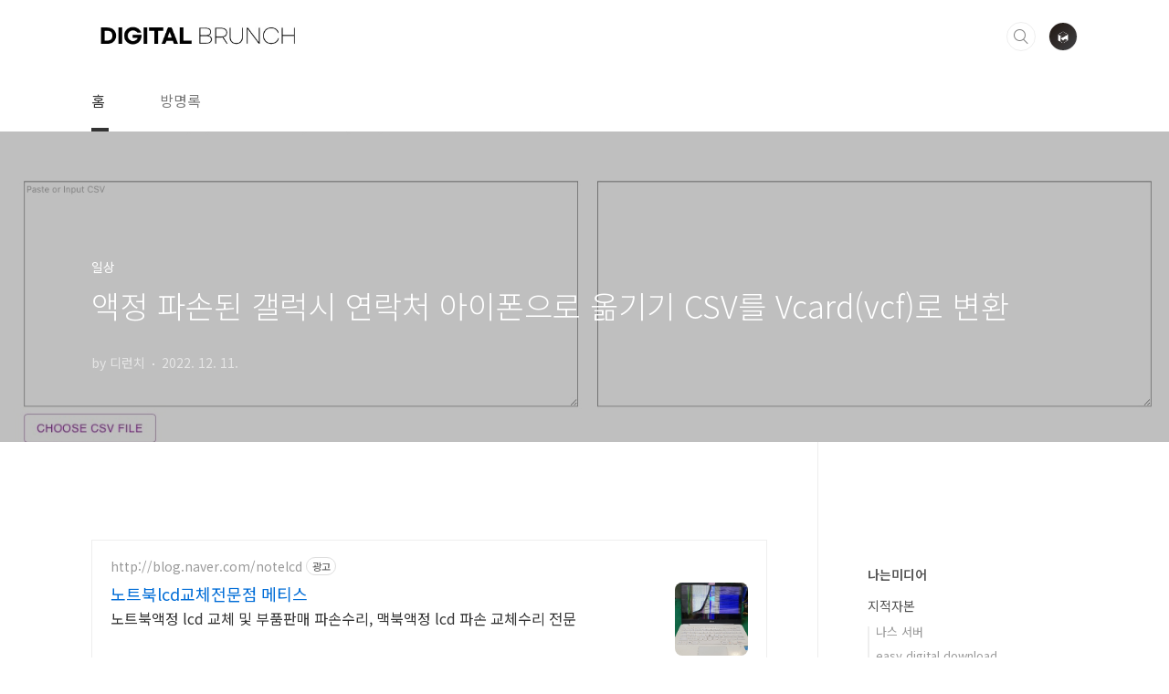

--- FILE ---
content_type: text/html;charset=UTF-8
request_url: https://namedia.tistory.com/286
body_size: 55798
content:
<!doctype html>
<html lang="ko">
                                                                <head>
                <script type="text/javascript">if (!window.T) { window.T = {} }
window.T.config = {"TOP_SSL_URL":"https://www.tistory.com","PREVIEW":false,"ROLE":"guest","PREV_PAGE":"","NEXT_PAGE":"","BLOG":{"id":1649239,"name":"namedia","title":"디지털 브런치","isDormancy":false,"nickName":"디런치","status":"open","profileStatus":"normal"},"NEED_COMMENT_LOGIN":true,"COMMENT_LOGIN_CONFIRM_MESSAGE":"이 블로그는 로그인한 사용자에게만 댓글 작성을 허용했습니다. 지금 로그인하시겠습니까?","LOGIN_URL":"https://www.tistory.com/auth/login/?redirectUrl=https://namedia.tistory.com/286","DEFAULT_URL":"https://namedia.tistory.com","USER":{"name":null,"homepage":null,"id":0,"profileImage":null},"SUBSCRIPTION":{"status":"none","isConnected":false,"isPending":false,"isWait":false,"isProcessing":false,"isNone":true},"IS_LOGIN":false,"HAS_BLOG":false,"IS_SUPPORT":false,"IS_SCRAPABLE":false,"TOP_URL":"http://www.tistory.com","JOIN_URL":"https://www.tistory.com/member/join","PHASE":"prod","ROLE_GROUP":"visitor"};
window.T.entryInfo = {"entryId":286,"isAuthor":false,"categoryId":920003,"categoryLabel":"일상"};
window.appInfo = {"domain":"tistory.com","topUrl":"https://www.tistory.com","loginUrl":"https://www.tistory.com/auth/login","logoutUrl":"https://www.tistory.com/auth/logout"};
window.initData = {};

window.TistoryBlog = {
    basePath: "",
    url: "https://namedia.tistory.com",
    tistoryUrl: "https://namedia.tistory.com",
    manageUrl: "https://namedia.tistory.com/manage",
    token: "xXVHwUQO2Tw4AiPqSwiIbIaUHQctyE8w8SdaSgtCxkep2Vs6zNBLvUiQzAF82gDW"
};
var servicePath = "";
var blogURL = "";</script>

                
                
                        <!-- BusinessLicenseInfo - START -->
        
            <link href="https://tistory1.daumcdn.net/tistory_admin/userblog/userblog-95a3f4c5b5122612c9f21619c35b49906bde95d7/static/plugin/BusinessLicenseInfo/style.css" rel="stylesheet" type="text/css"/>

            <script>function switchFold(entryId) {
    var businessLayer = document.getElementById("businessInfoLayer_" + entryId);

    if (businessLayer) {
        if (businessLayer.className.indexOf("unfold_license") > 0) {
            businessLayer.className = "business_license_layer";
        } else {
            businessLayer.className = "business_license_layer unfold_license";
        }
    }
}
</script>

        
        <!-- BusinessLicenseInfo - END -->
        <!-- DaumShow - START -->
        <style type="text/css">#daumSearchBox {
    height: 21px;
    background-image: url(//i1.daumcdn.net/imgsrc.search/search_all/show/tistory/plugin/bg_search2_2.gif);
    margin: 5px auto;
    padding: 0;
}

#daumSearchBox input {
    background: none;
    margin: 0;
    padding: 0;
    border: 0;
}

#daumSearchBox #daumLogo {
    width: 34px;
    height: 21px;
    float: left;
    margin-right: 5px;
    background-image: url(//i1.daumcdn.net/img-media/tistory/img/bg_search1_2_2010ci.gif);
}

#daumSearchBox #show_q {
    background-color: transparent;
    border: none;
    font: 12px Gulim, Sans-serif;
    color: #555;
    margin-top: 4px;
    margin-right: 15px;
    float: left;
}

#daumSearchBox #show_btn {
    background-image: url(//i1.daumcdn.net/imgsrc.search/search_all/show/tistory/plugin/bt_search_2.gif);
    width: 37px;
    height: 21px;
    float: left;
    margin: 0;
    cursor: pointer;
    text-indent: -1000em;
}
</style>

        <!-- DaumShow - END -->

<!-- MetaTag - START -->
<meta name="google-site-verification" content="gTi51Y-b3j-oIMrSsDyUHSsQTbche_TarseMm7AauO4"/>
<!-- MetaTag - END -->

<!-- System - START -->
<script src="//pagead2.googlesyndication.com/pagead/js/adsbygoogle.js" async="async" data-ad-host="ca-host-pub-9691043933427338" data-ad-client="ca-pub-1683803985213800"></script>
<!-- System - END -->

        <!-- GoogleSearchConsole - START -->
        
<!-- BEGIN GOOGLE_SITE_VERIFICATION -->
<meta name="google-site-verification" content="gTi51Y-b3j-oIMrSsDyUHSsQTbche_TarseMm7AauO4"/>
<!-- END GOOGLE_SITE_VERIFICATION -->

        <!-- GoogleSearchConsole - END -->

        <!-- TistoryProfileLayer - START -->
        <link href="https://tistory1.daumcdn.net/tistory_admin/userblog/userblog-95a3f4c5b5122612c9f21619c35b49906bde95d7/static/plugin/TistoryProfileLayer/style.css" rel="stylesheet" type="text/css"/>
<script type="text/javascript" src="https://tistory1.daumcdn.net/tistory_admin/userblog/userblog-95a3f4c5b5122612c9f21619c35b49906bde95d7/static/plugin/TistoryProfileLayer/script.js"></script>

        <!-- TistoryProfileLayer - END -->

                
                <meta http-equiv="X-UA-Compatible" content="IE=Edge">
<meta name="format-detection" content="telephone=no">
<script src="//t1.daumcdn.net/tistory_admin/lib/jquery/jquery-3.5.1.min.js" integrity="sha256-9/aliU8dGd2tb6OSsuzixeV4y/faTqgFtohetphbbj0=" crossorigin="anonymous"></script>
<script type="text/javascript" src="//t1.daumcdn.net/tiara/js/v1/tiara-1.2.0.min.js"></script><meta name="referrer" content="always"/>
<meta name="google-adsense-platform-account" content="ca-host-pub-9691043933427338"/>
<meta name="google-adsense-platform-domain" content="tistory.com"/>
<meta name="google-adsense-account" content="ca-pub-1683803985213800"/>
<meta name="description" content="필자 지인의 핸드폰 액정이 파손되는 일이 발생하였다. 사용 기종은 삼성 갤럭시였으며, 지인이 새롭게 구매한 핸드폰은 아이폰이었다. 사실 갤럭시 연락처를 아이폰으로 옮기는 방법은 매우 간단하다. 삼성계정이나 기타 연락처 어플에 백업이 되어 있다면, 아이폰에 그대로 복원을 하면되기 때문이다. 그러나 문제는 지인의 핸드폰은 액정이 파손된 상태였고, 하단 부분만 간단히 터치가 되는 상태였다. 물론 여기서 액정이 완전히 나가서 잠금을 해제할 수 없거나 삼성의 백업 프로그램인 스마트 스위치(Smart Swich)로 연결되지 않는 핸드폰은 사실 상 이 글로 해결하기 어렵다. 적어도 기존의 핸드폰의 연락처를 스마트 스위치 등을 통해서 CSV 파일로 다운받을 수 있을 정도는 되어야 한다. 알다시피, CSV는 엑셀파일로 .."/>
<meta property="og:type" content="article"/>
<meta property="og:url" content="https://namedia.tistory.com/286"/>
<meta property="og.article.author" content="디런치"/>
<meta property="og:site_name" content="디지털 브런치"/>
<meta property="og:title" content="액정 파손된 갤럭시 연락처 아이폰으로 옮기기 CSV를 Vcard(vcf)로 변환"/>
<meta name="by" content="디런치"/>
<meta property="og:description" content="필자 지인의 핸드폰 액정이 파손되는 일이 발생하였다. 사용 기종은 삼성 갤럭시였으며, 지인이 새롭게 구매한 핸드폰은 아이폰이었다. 사실 갤럭시 연락처를 아이폰으로 옮기는 방법은 매우 간단하다. 삼성계정이나 기타 연락처 어플에 백업이 되어 있다면, 아이폰에 그대로 복원을 하면되기 때문이다. 그러나 문제는 지인의 핸드폰은 액정이 파손된 상태였고, 하단 부분만 간단히 터치가 되는 상태였다. 물론 여기서 액정이 완전히 나가서 잠금을 해제할 수 없거나 삼성의 백업 프로그램인 스마트 스위치(Smart Swich)로 연결되지 않는 핸드폰은 사실 상 이 글로 해결하기 어렵다. 적어도 기존의 핸드폰의 연락처를 스마트 스위치 등을 통해서 CSV 파일로 다운받을 수 있을 정도는 되어야 한다. 알다시피, CSV는 엑셀파일로 .."/>
<meta property="og:image" content="https://img1.daumcdn.net/thumb/R800x0/?scode=mtistory2&fname=https%3A%2F%2Fblog.kakaocdn.net%2Fdna%2FIdvQ5%2FbtrThGBoERx%2FAAAAAAAAAAAAAAAAAAAAAId9MK5X31n1IzWaQR_QwdV5-eUkmvi2yfKC00-dRQS3%2Fimg.jpg%3Fcredential%3DyqXZFxpELC7KVnFOS48ylbz2pIh7yKj8%26expires%3D1767193199%26allow_ip%3D%26allow_referer%3D%26signature%3DXvTSG30uN2Ro4wmTt2lDYWh8rac%253D"/>
<meta property="article:section" content="'일상다반사'"/>
<meta name="twitter:card" content="summary_large_image"/>
<meta name="twitter:site" content="@TISTORY"/>
<meta name="twitter:title" content="액정 파손된 갤럭시 연락처 아이폰으로 옮기기 CSV를 Vcard(vcf)로 변환"/>
<meta name="twitter:description" content="필자 지인의 핸드폰 액정이 파손되는 일이 발생하였다. 사용 기종은 삼성 갤럭시였으며, 지인이 새롭게 구매한 핸드폰은 아이폰이었다. 사실 갤럭시 연락처를 아이폰으로 옮기는 방법은 매우 간단하다. 삼성계정이나 기타 연락처 어플에 백업이 되어 있다면, 아이폰에 그대로 복원을 하면되기 때문이다. 그러나 문제는 지인의 핸드폰은 액정이 파손된 상태였고, 하단 부분만 간단히 터치가 되는 상태였다. 물론 여기서 액정이 완전히 나가서 잠금을 해제할 수 없거나 삼성의 백업 프로그램인 스마트 스위치(Smart Swich)로 연결되지 않는 핸드폰은 사실 상 이 글로 해결하기 어렵다. 적어도 기존의 핸드폰의 연락처를 스마트 스위치 등을 통해서 CSV 파일로 다운받을 수 있을 정도는 되어야 한다. 알다시피, CSV는 엑셀파일로 .."/>
<meta property="twitter:image" content="https://img1.daumcdn.net/thumb/R800x0/?scode=mtistory2&fname=https%3A%2F%2Fblog.kakaocdn.net%2Fdna%2FIdvQ5%2FbtrThGBoERx%2FAAAAAAAAAAAAAAAAAAAAAId9MK5X31n1IzWaQR_QwdV5-eUkmvi2yfKC00-dRQS3%2Fimg.jpg%3Fcredential%3DyqXZFxpELC7KVnFOS48ylbz2pIh7yKj8%26expires%3D1767193199%26allow_ip%3D%26allow_referer%3D%26signature%3DXvTSG30uN2Ro4wmTt2lDYWh8rac%253D"/>
<meta content="https://namedia.tistory.com/286" property="dg:plink" content="https://namedia.tistory.com/286"/>
<meta name="plink"/>
<meta name="title" content="액정 파손된 갤럭시 연락처 아이폰으로 옮기기 CSV를 Vcard(vcf)로 변환"/>
<meta name="article:media_name" content="디지털 브런치"/>
<meta property="article:mobile_url" content="https://namedia.tistory.com/m/286"/>
<meta property="article:pc_url" content="https://namedia.tistory.com/286"/>
<meta property="article:mobile_view_url" content="https://namedia.tistory.com/m/286"/>
<meta property="article:pc_view_url" content="https://namedia.tistory.com/286"/>
<meta property="article:talk_channel_view_url" content="https://namedia.tistory.com/m/286"/>
<meta property="article:pc_service_home" content="https://www.tistory.com"/>
<meta property="article:mobile_service_home" content="https://www.tistory.com/m"/>
<meta property="article:txid" content="1649239_286"/>
<meta property="article:published_time" content="2022-12-11T07:01:40+09:00"/>
<meta property="og:regDate" content="20221211070140"/>
<meta property="article:modified_time" content="2022-12-11T07:01:40+09:00"/>
<script type="module" src="https://tistory1.daumcdn.net/tistory_admin/userblog/userblog-95a3f4c5b5122612c9f21619c35b49906bde95d7/static/pc/dist/index.js" defer=""></script>
<script type="text/javascript" src="https://tistory1.daumcdn.net/tistory_admin/userblog/userblog-95a3f4c5b5122612c9f21619c35b49906bde95d7/static/pc/dist/index-legacy.js" defer="" nomodule="true"></script>
<script type="text/javascript" src="https://tistory1.daumcdn.net/tistory_admin/userblog/userblog-95a3f4c5b5122612c9f21619c35b49906bde95d7/static/pc/dist/polyfills-legacy.js" defer="" nomodule="true"></script>
<link rel="icon" sizes="any" href="https://t1.daumcdn.net/tistory_admin/favicon/tistory_favicon_32x32.ico"/>
<link rel="icon" type="image/svg+xml" href="https://t1.daumcdn.net/tistory_admin/top_v2/bi-tistory-favicon.svg"/>
<link rel="apple-touch-icon" href="https://t1.daumcdn.net/tistory_admin/top_v2/tistory-apple-touch-favicon.png"/>
<link rel="stylesheet" type="text/css" href="https://t1.daumcdn.net/tistory_admin/www/style/font.css"/>
<link rel="stylesheet" type="text/css" href="https://tistory1.daumcdn.net/tistory_admin/userblog/userblog-95a3f4c5b5122612c9f21619c35b49906bde95d7/static/style/content.css"/>
<link rel="stylesheet" type="text/css" href="https://tistory1.daumcdn.net/tistory_admin/userblog/userblog-95a3f4c5b5122612c9f21619c35b49906bde95d7/static/pc/dist/index.css"/>
<link rel="stylesheet" type="text/css" href="https://tistory1.daumcdn.net/tistory_admin/userblog/userblog-95a3f4c5b5122612c9f21619c35b49906bde95d7/static/style/uselessPMargin.css"/>
<script type="text/javascript">(function() {
    var tjQuery = jQuery.noConflict(true);
    window.tjQuery = tjQuery;
    window.orgjQuery = window.jQuery; window.jQuery = tjQuery;
    window.jQuery = window.orgjQuery; delete window.orgjQuery;
})()</script>
<script type="text/javascript" src="https://tistory1.daumcdn.net/tistory_admin/userblog/userblog-95a3f4c5b5122612c9f21619c35b49906bde95d7/static/script/base.js"></script>
<script type="text/javascript" src="//developers.kakao.com/sdk/js/kakao.min.js"></script>

                
<meta charset="UTF-8">
<meta name="viewport" content="user-scalable=no, initial-scale=1.0, maximum-scale=1.0, minimum-scale=1.0, width=device-width">
<title>액정 파손된 갤럭시 연락처 아이폰으로 옮기기 CSV를 Vcard(vcf)로 변환</title>
<link rel="stylesheet" href="https://tistory1.daumcdn.net/tistory/1649239/skin/style.css?_version_=1677211811">
<script src="//t1.daumcdn.net/tistory_admin/lib/jquery/jquery-1.12.4.min.js"></script>
<style type="text/css">

.entry-content a, .post-header h1 em, .comments h2 .count {color:#04beb8}
.comment-form .submit button:hover, .comment-form .submit button:focus {background-color:#04beb8}



</style>

                
                
                <link rel="stylesheet" type="text/css" href="https://tistory1.daumcdn.net/tistory_admin/userblog/userblog-95a3f4c5b5122612c9f21619c35b49906bde95d7/static/style/revenue.css"/>
<link rel="canonical" href="https://namedia.tistory.com/286"/>

<!-- BEGIN STRUCTURED_DATA -->
<script type="application/ld+json">
    {"@context":"http://schema.org","@type":"BlogPosting","mainEntityOfPage":{"@id":"https://namedia.tistory.com/286","name":null},"url":"https://namedia.tistory.com/286","headline":"액정 파손된 갤럭시 연락처 아이폰으로 옮기기 CSV를 Vcard(vcf)로 변환","description":"필자 지인의 핸드폰 액정이 파손되는 일이 발생하였다. 사용 기종은 삼성 갤럭시였으며, 지인이 새롭게 구매한 핸드폰은 아이폰이었다. 사실 갤럭시 연락처를 아이폰으로 옮기는 방법은 매우 간단하다. 삼성계정이나 기타 연락처 어플에 백업이 되어 있다면, 아이폰에 그대로 복원을 하면되기 때문이다. 그러나 문제는 지인의 핸드폰은 액정이 파손된 상태였고, 하단 부분만 간단히 터치가 되는 상태였다. 물론 여기서 액정이 완전히 나가서 잠금을 해제할 수 없거나 삼성의 백업 프로그램인 스마트 스위치(Smart Swich)로 연결되지 않는 핸드폰은 사실 상 이 글로 해결하기 어렵다. 적어도 기존의 핸드폰의 연락처를 스마트 스위치 등을 통해서 CSV 파일로 다운받을 수 있을 정도는 되어야 한다. 알다시피, CSV는 엑셀파일로 ..","author":{"@type":"Person","name":"디런치","logo":null},"image":{"@type":"ImageObject","url":"https://img1.daumcdn.net/thumb/R800x0/?scode=mtistory2&fname=https%3A%2F%2Fblog.kakaocdn.net%2Fdna%2FIdvQ5%2FbtrThGBoERx%2FAAAAAAAAAAAAAAAAAAAAAId9MK5X31n1IzWaQR_QwdV5-eUkmvi2yfKC00-dRQS3%2Fimg.jpg%3Fcredential%3DyqXZFxpELC7KVnFOS48ylbz2pIh7yKj8%26expires%3D1767193199%26allow_ip%3D%26allow_referer%3D%26signature%3DXvTSG30uN2Ro4wmTt2lDYWh8rac%253D","width":"800px","height":"800px"},"datePublished":"2022-12-11T07:01:40+09:00","dateModified":"2022-12-11T07:01:40+09:00","publisher":{"@type":"Organization","name":"TISTORY","logo":{"@type":"ImageObject","url":"https://t1.daumcdn.net/tistory_admin/static/images/openGraph/opengraph.png","width":"800px","height":"800px"}}}
</script>
<!-- END STRUCTURED_DATA -->
<link rel="stylesheet" type="text/css" href="https://tistory1.daumcdn.net/tistory_admin/userblog/userblog-95a3f4c5b5122612c9f21619c35b49906bde95d7/static/style/dialog.css"/>
<link rel="stylesheet" type="text/css" href="//t1.daumcdn.net/tistory_admin/www/style/top/font.css"/>
<link rel="stylesheet" type="text/css" href="https://tistory1.daumcdn.net/tistory_admin/userblog/userblog-95a3f4c5b5122612c9f21619c35b49906bde95d7/static/style/postBtn.css"/>
<link rel="stylesheet" type="text/css" href="https://tistory1.daumcdn.net/tistory_admin/userblog/userblog-95a3f4c5b5122612c9f21619c35b49906bde95d7/static/style/tistory.css"/>
<script type="text/javascript" src="https://tistory1.daumcdn.net/tistory_admin/userblog/userblog-95a3f4c5b5122612c9f21619c35b49906bde95d7/static/script/common.js"></script>

                
                </head>
                                                <body id="tt-body-page" class="layout-aside-right paging-number">
                
                
                

<div id="acc-nav">
	<a href="#content">본문 바로가기</a>
</div>
<div id="wrap">
	<header id="header">
		<div class="inner">
			<h1>
				<a href="https://namedia.tistory.com/">
					
					
						<img src="https://www.urbanbrush.net/db.jpg">
					
				</a>
			</h1>
			<div class="util">
				<div class="search">
					
						<input type="text" name="search" value="" placeholder="검색내용을 입력하세요." onkeypress="if (event.keyCode == 13) { try {
    window.location.href = '/search' + '/' + looseURIEncode(document.getElementsByName('search')[0].value);
    document.getElementsByName('search')[0].value = '';
    return false;
} catch (e) {} }">
						<button type="submit" onclick="try {
    window.location.href = '/search' + '/' + looseURIEncode(document.getElementsByName('search')[0].value);
    document.getElementsByName('search')[0].value = '';
    return false;
} catch (e) {}">검색</button>
					
				</div>
				<div class="profile">
					<button type="button"><img alt="블로그 이미지" src="https://tistory1.daumcdn.net/tistory/1649239/attach/43ba03e5bed443dea908665d453ed9d8"/></button>
					<nav>
						<ul>
							<li><a href="https://namedia.tistory.com/manage">관리</a></li>
							<li><a href="https://namedia.tistory.com/manage/entry/post ">글쓰기</a></li>
							<li class="login"><a href="#">로그인</a></li>
							<li class="logout"><a href="#">로그아웃</a></li>
						</ul>
					</nav>
				</div>
				<button type="button" class="menu"><span>메뉴</span></button>
			</div>
			<nav id="gnb">
				<ul>
  <li class="t_menu_home first"><a href="/" target="">홈</a></li>
  <li class="t_menu_guestbook last"><a href="/guestbook" target="">방명록</a></li>
</ul>
				

			</nav>
		</div>
	</header>
	<section id="container">
		
			<div class="main-slider">
				<ul>
					<li style="background-image: url(https://tistory2.daumcdn.net/tistory/1649239/skinSetting/5998a8e18f50437e816272ec5ec31d9a);">
						
						
							<span class="inner">
								<span class="box">
									
								</span>
							</span>
						
					</li>
					
					
				</ul>
			</div>
		


		<div class="content-wrap">
			<article id="content">
<script async src="https://pagead2.googlesyndication.com/pagead/js/adsbygoogle.js"></script>
<!-- 나는미디어 -->
<ins class="adsbygoogle"
     style="display:block"
     data-ad-client="ca-pub-1683803985213800"
     data-ad-slot="4064209503"
     data-ad-format="auto"
     data-full-width-responsive="true"></ins>
<script>
     (adsbygoogle = window.adsbygoogle || []).push({});
</script><br>
				

				

				

				

				

				<div class="inner">
					                
                    
						
						
						
						
							<div class="post-cover" style="background-image:url(https://blog.kakaocdn.net/dna/IdvQ5/btrThGBoERx/AAAAAAAAAAAAAAAAAAAAAId9MK5X31n1IzWaQR_QwdV5-eUkmvi2yfKC00-dRQS3/img.jpg?credential=yqXZFxpELC7KVnFOS48ylbz2pIh7yKj8&expires=1767193199&allow_ip=&allow_referer=&signature=XvTSG30uN2Ro4wmTt2lDYWh8rac%3D)">
								<div class="inner">
									<span class="category">일상</span>
									<h1>액정 파손된 갤럭시 연락처 아이폰으로 옮기기 CSV를 Vcard(vcf)로 변환</h1>
									<span class="meta">
										<span class="author">by 디런치</span>
										<span class="date">2022. 12. 11.</span>
										
									</span>
								</div>
							</div>
			
							<div class="entry-content">
								<script onerror="changeAdsenseToNaverAd()" async src="https://pagead2.googlesyndication.com/pagead/js/adsbygoogle.js?client=ca-pub-9527582522912841" crossorigin="anonymous"></script>
<!-- inventory -->
<ins class="adsbygoogle" style="margin:50px 0; display:block;" data-ad-client="ca-pub-9527582522912841" data-ad-slot="3825649038" data-ad-format="auto" data-full-width-responsive="true" data-ad-type="inventory" data-ad-adfit-unit="DAN-nRFiQiN4avFYIKbk"></ins>

<script id="adsense_script">
     (adsbygoogle = window.adsbygoogle || []).push({});
</script>
<script>
    if(window.observeAdsenseUnfilledState !== undefined){ observeAdsenseUnfilledState(); }
</script>
<div data-tistory-react-app="NaverAd"></div>

            <!-- System - START -->

<!-- System - END -->

            <div class="tt_article_useless_p_margin contents_style"><p data-ke-size="size16">필자 지인의 핸드폰 액정이 파손되는 일이 발생하였다. 사용 기종은 삼성 갤럭시였으며, 지인이 새롭게 구매한 핸드폰은 아이폰이었다. 사실 갤럭시 연락처를 아이폰으로 옮기는 방법은 매우 간단하다. 삼성계정이나 기타 연락처 어플에 백업이 되어 있다면, 아이폰에 그대로 복원을 하면되기 때문이다.</p>
<p data-ke-size="size16">&nbsp;</p>
<p data-ke-size="size16">그러나 문제는 지인의 핸드폰은 액정이 파손된 상태였고, 하단 부분만 간단히 터치가 되는 상태였다. 물론 여기서 액정이 완전히 나가서 잠금을 해제할 수 없거나 삼성의 백업 프로그램인 스마트 스위치(Smart Swich)로 연결되지 않는 핸드폰은 사실 상 이 글로 해결하기 어렵다. 적어도 기존의 핸드폰의 연락처를 스마트 스위치 등을 통해서 CSV 파일로 다운받을 수 있을 정도는 되어야 한다.</p>
<p data-ke-size="size16">&nbsp;</p>
<p data-ke-size="size16">알다시피, CSV는 엑셀파일로 비교적 매우 간단한 구조로 되어 있다. 그러나 문제는 아이폰에는 이 CSV 파일을 적용시킬 수 없고 Vcard로 알려진 vcf파일로만 가능하다. 결론적으로 CSV를 Vcard 구조로 변경하면 간단하다. 그럼에도 불구하고 아이폰의 구조상 CSV를 그대로 Vcard로 변환한다고 해서 무조건 적용되는 것은 아니기 때문에 약간의 노력과 작업이 필요하다. 필자가 해결한 방법을 공유한다.</p>
<p data-ke-size="size16">&nbsp;</p>
<h3 data-ke-size="size23"><b>1. 기본 변환</b></h3>
<p data-ke-size="size16">&nbsp;</p>
<p data-ke-size="size16">먼저 온라인에서 CSV를 VCF로 간단히 변환할 수 있는 사이트가 있다. 주소는 <a href="https://www.textcompare.org/csv/csv-to-vcard/" target="_blank" rel="noopener">https://www.textcompare.org/csv/csv-to-vcard/</a>&nbsp;이다. 이 사이트에 들어가면 아래와 같은 화면이 나온다.</p>
<p data-ke-size="size16">&nbsp;</p>
<p><figure class="imageblock alignCenter" data-ke-mobileStyle="widthOrigin" data-filename="urbanbrush 2449.jpg" data-origin-width="1462" data-origin-height="668"><span data-url="https://blog.kakaocdn.net/dna/IdvQ5/btrThGBoERx/AAAAAAAAAAAAAAAAAAAAAId9MK5X31n1IzWaQR_QwdV5-eUkmvi2yfKC00-dRQS3/img.jpg?credential=yqXZFxpELC7KVnFOS48ylbz2pIh7yKj8&expires=1767193199&allow_ip=&allow_referer=&signature=XvTSG30uN2Ro4wmTt2lDYWh8rac%3D" data-phocus="https://blog.kakaocdn.net/dna/IdvQ5/btrThGBoERx/AAAAAAAAAAAAAAAAAAAAAId9MK5X31n1IzWaQR_QwdV5-eUkmvi2yfKC00-dRQS3/img.jpg?credential=yqXZFxpELC7KVnFOS48ylbz2pIh7yKj8&expires=1767193199&allow_ip=&allow_referer=&signature=XvTSG30uN2Ro4wmTt2lDYWh8rac%3D"><img src="https://blog.kakaocdn.net/dna/IdvQ5/btrThGBoERx/AAAAAAAAAAAAAAAAAAAAAId9MK5X31n1IzWaQR_QwdV5-eUkmvi2yfKC00-dRQS3/img.jpg?credential=yqXZFxpELC7KVnFOS48ylbz2pIh7yKj8&expires=1767193199&allow_ip=&allow_referer=&signature=XvTSG30uN2Ro4wmTt2lDYWh8rac%3D" srcset="https://img1.daumcdn.net/thumb/R1280x0/?scode=mtistory2&fname=https%3A%2F%2Fblog.kakaocdn.net%2Fdna%2FIdvQ5%2FbtrThGBoERx%2FAAAAAAAAAAAAAAAAAAAAAId9MK5X31n1IzWaQR_QwdV5-eUkmvi2yfKC00-dRQS3%2Fimg.jpg%3Fcredential%3DyqXZFxpELC7KVnFOS48ylbz2pIh7yKj8%26expires%3D1767193199%26allow_ip%3D%26allow_referer%3D%26signature%3DXvTSG30uN2Ro4wmTt2lDYWh8rac%253D" onerror="this.onerror=null; this.src='//t1.daumcdn.net/tistory_admin/static/images/no-image-v1.png'; this.srcset='//t1.daumcdn.net/tistory_admin/static/images/no-image-v1.png';" loading="lazy" width="1462" height="668" data-filename="urbanbrush 2449.jpg" data-origin-width="1462" data-origin-height="668"/></span></figure>
</p>
<p data-ke-size="size16">좌측 Choose Csv File을 눌러서 삼성계정에서 다운받은 CSV 파일을 눌르면 간단히 변화되는 것처럼 보이지만 사실상 그렇지는 않다. 문자 구조가 달라서 몇가지 지정해주어야 한다.</p>
<p data-ke-size="size16">&nbsp;</p>
<p data-ke-size="size16">먼저 이 작업을 하기에 앞서 만약 갤럭시 연락를 등록했을 때 '성'과 '이름'을 분리해서 기록하였다면 이 둘을 엑셀에서 합쳐주는 작업을 해야 한다. CSV 파일을 엑셀로 열어보자.</p>
<p data-ke-size="size16">&nbsp;</p>
<p><figure class="imageblock alignCenter" data-ke-mobileStyle="widthOrigin" data-filename="urbanbrush 2451.jpg" data-origin-width="1001" data-origin-height="446"><span data-url="https://blog.kakaocdn.net/dna/wMkYz/btrTixjEVaH/AAAAAAAAAAAAAAAAAAAAAGXSA5V8gCMlnrZLfgTBZmQM5NRFRLZ74wQUaMoJ2fe3/img.jpg?credential=yqXZFxpELC7KVnFOS48ylbz2pIh7yKj8&expires=1767193199&allow_ip=&allow_referer=&signature=MRpM2B68G5HncDEWno3xrumzAN0%3D" data-phocus="https://blog.kakaocdn.net/dna/wMkYz/btrTixjEVaH/AAAAAAAAAAAAAAAAAAAAAGXSA5V8gCMlnrZLfgTBZmQM5NRFRLZ74wQUaMoJ2fe3/img.jpg?credential=yqXZFxpELC7KVnFOS48ylbz2pIh7yKj8&expires=1767193199&allow_ip=&allow_referer=&signature=MRpM2B68G5HncDEWno3xrumzAN0%3D"><img src="https://blog.kakaocdn.net/dna/wMkYz/btrTixjEVaH/AAAAAAAAAAAAAAAAAAAAAGXSA5V8gCMlnrZLfgTBZmQM5NRFRLZ74wQUaMoJ2fe3/img.jpg?credential=yqXZFxpELC7KVnFOS48ylbz2pIh7yKj8&expires=1767193199&allow_ip=&allow_referer=&signature=MRpM2B68G5HncDEWno3xrumzAN0%3D" srcset="https://img1.daumcdn.net/thumb/R1280x0/?scode=mtistory2&fname=https%3A%2F%2Fblog.kakaocdn.net%2Fdna%2FwMkYz%2FbtrTixjEVaH%2FAAAAAAAAAAAAAAAAAAAAAGXSA5V8gCMlnrZLfgTBZmQM5NRFRLZ74wQUaMoJ2fe3%2Fimg.jpg%3Fcredential%3DyqXZFxpELC7KVnFOS48ylbz2pIh7yKj8%26expires%3D1767193199%26allow_ip%3D%26allow_referer%3D%26signature%3DMRpM2B68G5HncDEWno3xrumzAN0%253D" onerror="this.onerror=null; this.src='//t1.daumcdn.net/tistory_admin/static/images/no-image-v1.png'; this.srcset='//t1.daumcdn.net/tistory_admin/static/images/no-image-v1.png';" loading="lazy" width="1001" height="446" data-filename="urbanbrush 2451.jpg" data-origin-width="1001" data-origin-height="446"/></span></figure>
</p>
<p data-ke-size="size16">위와 같이 지인의 핸드폰에는 성과 이름을 구분되어 저장된 흔적이 있다. 따라서 이것을 하나로 통합해야하는데, 먼저 셀 열을 하나 생성하여 두개의 셀 내용을 하나로 합치는 함수를 넣어준다. 방법은 아래와 같다.</p>
<p data-ke-size="size16">&nbsp;</p>
<p><figure class="imageblock alignCenter" data-ke-mobileStyle="widthOrigin" data-filename="urbanbrush 2450.jpg" data-origin-width="1058" data-origin-height="385"><span data-url="https://blog.kakaocdn.net/dna/bJttU1/btrTk3bh9RJ/AAAAAAAAAAAAAAAAAAAAAHYaNzYmh8ubcSaFf-zBSGmivIlZWpIeBPTioxID6l6S/img.jpg?credential=yqXZFxpELC7KVnFOS48ylbz2pIh7yKj8&expires=1767193199&allow_ip=&allow_referer=&signature=rlZJzOmrYnUc%2Fuad9C4RqwfNVag%3D" data-phocus="https://blog.kakaocdn.net/dna/bJttU1/btrTk3bh9RJ/AAAAAAAAAAAAAAAAAAAAAHYaNzYmh8ubcSaFf-zBSGmivIlZWpIeBPTioxID6l6S/img.jpg?credential=yqXZFxpELC7KVnFOS48ylbz2pIh7yKj8&expires=1767193199&allow_ip=&allow_referer=&signature=rlZJzOmrYnUc%2Fuad9C4RqwfNVag%3D"><img src="https://blog.kakaocdn.net/dna/bJttU1/btrTk3bh9RJ/AAAAAAAAAAAAAAAAAAAAAHYaNzYmh8ubcSaFf-zBSGmivIlZWpIeBPTioxID6l6S/img.jpg?credential=yqXZFxpELC7KVnFOS48ylbz2pIh7yKj8&expires=1767193199&allow_ip=&allow_referer=&signature=rlZJzOmrYnUc%2Fuad9C4RqwfNVag%3D" srcset="https://img1.daumcdn.net/thumb/R1280x0/?scode=mtistory2&fname=https%3A%2F%2Fblog.kakaocdn.net%2Fdna%2FbJttU1%2FbtrTk3bh9RJ%2FAAAAAAAAAAAAAAAAAAAAAHYaNzYmh8ubcSaFf-zBSGmivIlZWpIeBPTioxID6l6S%2Fimg.jpg%3Fcredential%3DyqXZFxpELC7KVnFOS48ylbz2pIh7yKj8%26expires%3D1767193199%26allow_ip%3D%26allow_referer%3D%26signature%3DrlZJzOmrYnUc%252Fuad9C4RqwfNVag%253D" onerror="this.onerror=null; this.src='//t1.daumcdn.net/tistory_admin/static/images/no-image-v1.png'; this.srcset='//t1.daumcdn.net/tistory_admin/static/images/no-image-v1.png';" loading="lazy" width="1058" height="385" data-filename="urbanbrush 2450.jpg" data-origin-width="1058" data-origin-height="385"/></span></figure>
</p>
<p data-ke-size="size16">위의 엑셀에서 '성이름'이라고 임의적으로 하나 만들고 C열의 성과 D열의 이름의 내용을 합칠 수 있도록 함수를 넣어주는 이 함수는 =concatenate()인데 위의 구성으로 보면 =concatenate(C1,D1) 이렇게 적으면 C1 내용과 D1내용을 하나의 문장으로 합친다는 함수이다. 이 함수를 통해서 새로 생성한 '성이름'에 합쳐진 내용이 나오도록 하고 저장한다.&nbsp;</p>
<p data-ke-size="size16">&nbsp;</p>
<p data-ke-size="size16">그리고 다시 앞서 알려주었던 사이트에 가서 파일을 불러온 후 하단의 PROCESS 버튼을 누른다.</p>
<p data-ke-size="size16">&nbsp;</p>
<p><figure class="imageblock alignCenter" data-ke-mobileStyle="widthOrigin" data-filename="urbanbrush 2452.jpg" data-origin-width="1820" data-origin-height="600"><span data-url="https://blog.kakaocdn.net/dna/bRBvdV/btrTh5Oroxt/AAAAAAAAAAAAAAAAAAAAAIJLDV5MFmGC8SyVUpEHCwaxIIkCxoZMHphBI5mUOQeo/img.jpg?credential=yqXZFxpELC7KVnFOS48ylbz2pIh7yKj8&expires=1767193199&allow_ip=&allow_referer=&signature=aq4VFrTPhFCrjPyivPX4Bfk1Fm0%3D" data-phocus="https://blog.kakaocdn.net/dna/bRBvdV/btrTh5Oroxt/AAAAAAAAAAAAAAAAAAAAAIJLDV5MFmGC8SyVUpEHCwaxIIkCxoZMHphBI5mUOQeo/img.jpg?credential=yqXZFxpELC7KVnFOS48ylbz2pIh7yKj8&expires=1767193199&allow_ip=&allow_referer=&signature=aq4VFrTPhFCrjPyivPX4Bfk1Fm0%3D"><img src="https://blog.kakaocdn.net/dna/bRBvdV/btrTh5Oroxt/AAAAAAAAAAAAAAAAAAAAAIJLDV5MFmGC8SyVUpEHCwaxIIkCxoZMHphBI5mUOQeo/img.jpg?credential=yqXZFxpELC7KVnFOS48ylbz2pIh7yKj8&expires=1767193199&allow_ip=&allow_referer=&signature=aq4VFrTPhFCrjPyivPX4Bfk1Fm0%3D" srcset="https://img1.daumcdn.net/thumb/R1280x0/?scode=mtistory2&fname=https%3A%2F%2Fblog.kakaocdn.net%2Fdna%2FbRBvdV%2FbtrTh5Oroxt%2FAAAAAAAAAAAAAAAAAAAAAIJLDV5MFmGC8SyVUpEHCwaxIIkCxoZMHphBI5mUOQeo%2Fimg.jpg%3Fcredential%3DyqXZFxpELC7KVnFOS48ylbz2pIh7yKj8%26expires%3D1767193199%26allow_ip%3D%26allow_referer%3D%26signature%3Daq4VFrTPhFCrjPyivPX4Bfk1Fm0%253D" onerror="this.onerror=null; this.src='//t1.daumcdn.net/tistory_admin/static/images/no-image-v1.png'; this.srcset='//t1.daumcdn.net/tistory_admin/static/images/no-image-v1.png';" loading="lazy" width="1820" height="600" data-filename="urbanbrush 2452.jpg" data-origin-width="1820" data-origin-height="600"/></span></figure>
</p>
<p data-ke-size="size16">&nbsp;</p>
<p data-ke-size="size16">좌측의 CSV 파일이 우측 VCF로 배열을 정해야 하는데, CSV의 문자열이 우측 하단에 나타나고 그것을 VCF에 맞는 문자로 선택해서 지정해주어야 한다.&nbsp;</p>
<p data-ke-size="size16">&nbsp;</p>
<p data-ke-size="size16">먼저 조금전 엑셀로 생성했던 '성이름'이 vCard Options라는 곳에 있는데 이것을 Full Name으로 선택해준다.</p>
<p data-ke-size="size16">&nbsp;</p>
<p><figure class="imageblock alignCenter" data-ke-mobileStyle="widthOrigin" data-filename="urbanbrush 2453.jpg" data-origin-width="1817" data-origin-height="703"><span data-url="https://blog.kakaocdn.net/dna/ndsIm/btrTlsvkunH/AAAAAAAAAAAAAAAAAAAAAPtCNQusXEmEijm7uV0L7s00g9X7202l591AVM7ZMsAX/img.jpg?credential=yqXZFxpELC7KVnFOS48ylbz2pIh7yKj8&expires=1767193199&allow_ip=&allow_referer=&signature=n8roHPjeZcFxcV4pO8fytEB9l%2BI%3D" data-phocus="https://blog.kakaocdn.net/dna/ndsIm/btrTlsvkunH/AAAAAAAAAAAAAAAAAAAAAPtCNQusXEmEijm7uV0L7s00g9X7202l591AVM7ZMsAX/img.jpg?credential=yqXZFxpELC7KVnFOS48ylbz2pIh7yKj8&expires=1767193199&allow_ip=&allow_referer=&signature=n8roHPjeZcFxcV4pO8fytEB9l%2BI%3D"><img src="https://blog.kakaocdn.net/dna/ndsIm/btrTlsvkunH/AAAAAAAAAAAAAAAAAAAAAPtCNQusXEmEijm7uV0L7s00g9X7202l591AVM7ZMsAX/img.jpg?credential=yqXZFxpELC7KVnFOS48ylbz2pIh7yKj8&expires=1767193199&allow_ip=&allow_referer=&signature=n8roHPjeZcFxcV4pO8fytEB9l%2BI%3D" srcset="https://img1.daumcdn.net/thumb/R1280x0/?scode=mtistory2&fname=https%3A%2F%2Fblog.kakaocdn.net%2Fdna%2FndsIm%2FbtrTlsvkunH%2FAAAAAAAAAAAAAAAAAAAAAPtCNQusXEmEijm7uV0L7s00g9X7202l591AVM7ZMsAX%2Fimg.jpg%3Fcredential%3DyqXZFxpELC7KVnFOS48ylbz2pIh7yKj8%26expires%3D1767193199%26allow_ip%3D%26allow_referer%3D%26signature%3Dn8roHPjeZcFxcV4pO8fytEB9l%252BI%253D" onerror="this.onerror=null; this.src='//t1.daumcdn.net/tistory_admin/static/images/no-image-v1.png'; this.srcset='//t1.daumcdn.net/tistory_admin/static/images/no-image-v1.png';" loading="lazy" width="1817" height="703" data-filename="urbanbrush 2453.jpg" data-origin-width="1817" data-origin-height="703"/></span></figure>
</p>
<p data-ke-size="size16">아래로 내려보면 전화 번호 1, 2, 3 이러한 식으로 몇개 나오는데, 위의 그림처럼 차례대로 Phone, Phone(Home)... 이런식으로 각 선택해준다. 말하자면 전화 번호 1은 Phone, 전화 번호 2는 Phone (Home).... 이런식으로 순서대로 선택하는 말이다. 타입과 단축번호는 따로 설정하지 않아도 된다.</p>
<p data-ke-size="size16">&nbsp;</p>
<p data-ke-size="size16">이과정을 마치면 아래 BUILD 버튼을 누르고, SAVE 버튼을 누른다. 그러면 파일이 저장된다. 그러나 여기서 끝은 아니다.</p>
<p data-ke-size="size16">&nbsp;</p>
<p data-ke-size="size16">&nbsp;</p>
<p data-ke-size="size16">&nbsp;</p>
<h3 data-ke-size="size23"><b>2. 2차 파일 변환</b></h3>
<p data-ke-size="size16">&nbsp;</p>
<p data-ke-size="size16">변환해서 다운받은 vcf파일을 텍스트편집기를 열어서 다시 변환해야한다.</p>
<p data-ke-size="size16">&nbsp;</p>
<p><figure class="imageblock alignCenter" data-ke-mobileStyle="widthOrigin" data-filename="urbanbrush 2454.jpg" data-origin-width="841" data-origin-height="422"><span data-url="https://blog.kakaocdn.net/dna/nCE2A/btrTifDtV7x/AAAAAAAAAAAAAAAAAAAAADErT21Rz6zSswScUSyeVSgK9Pc2hQv4VPDn6zv6cKD1/img.jpg?credential=yqXZFxpELC7KVnFOS48ylbz2pIh7yKj8&expires=1767193199&allow_ip=&allow_referer=&signature=rUJ8ihYC8irseep4DAXpfM%2FsPwo%3D" data-phocus="https://blog.kakaocdn.net/dna/nCE2A/btrTifDtV7x/AAAAAAAAAAAAAAAAAAAAADErT21Rz6zSswScUSyeVSgK9Pc2hQv4VPDn6zv6cKD1/img.jpg?credential=yqXZFxpELC7KVnFOS48ylbz2pIh7yKj8&expires=1767193199&allow_ip=&allow_referer=&signature=rUJ8ihYC8irseep4DAXpfM%2FsPwo%3D"><img src="https://blog.kakaocdn.net/dna/nCE2A/btrTifDtV7x/AAAAAAAAAAAAAAAAAAAAADErT21Rz6zSswScUSyeVSgK9Pc2hQv4VPDn6zv6cKD1/img.jpg?credential=yqXZFxpELC7KVnFOS48ylbz2pIh7yKj8&expires=1767193199&allow_ip=&allow_referer=&signature=rUJ8ihYC8irseep4DAXpfM%2FsPwo%3D" srcset="https://img1.daumcdn.net/thumb/R1280x0/?scode=mtistory2&fname=https%3A%2F%2Fblog.kakaocdn.net%2Fdna%2FnCE2A%2FbtrTifDtV7x%2FAAAAAAAAAAAAAAAAAAAAADErT21Rz6zSswScUSyeVSgK9Pc2hQv4VPDn6zv6cKD1%2Fimg.jpg%3Fcredential%3DyqXZFxpELC7KVnFOS48ylbz2pIh7yKj8%26expires%3D1767193199%26allow_ip%3D%26allow_referer%3D%26signature%3DrUJ8ihYC8irseep4DAXpfM%252FsPwo%253D" onerror="this.onerror=null; this.src='//t1.daumcdn.net/tistory_admin/static/images/no-image-v1.png'; this.srcset='//t1.daumcdn.net/tistory_admin/static/images/no-image-v1.png';" loading="lazy" width="841" height="422" data-filename="urbanbrush 2454.jpg" data-origin-width="841" data-origin-height="422"/></span></figure>
</p>
<p data-ke-size="size16">위를 기준으로 했을 때 좌측이 사이트에서 다운받은 파일이고 우측이 변환한 것들이다.</p>
<p data-ke-size="size16">&nbsp;</p>
<p data-ke-size="size16">건국우유를 기준으로 &nbsp;VERSION은 4.0 에서 3.0으로, PHONE: 는 TEL;type=pref: 으로.... 이러한 식으로 모두를 바꾸어야 하는데, 사실 텍스트 편집기의 검색과 대치 기능으로 한번에 모두 바꿀 수 있다.</p>
<p data-ke-size="size16">&nbsp;</p>
<p data-ke-size="size16">즉, '4.0'을 검색해서 '3.0'으로 모두 대치를 누르고, '<span>PHONE:'를 검색해서 'TEL;type=pref:' 모두 대치를 누르면 vcf 내 모든 문자들이 변경된다. 그러고 저장한다.</span></p>
<p data-ke-size="size16">&nbsp;</p>
<p data-ke-size="size16">&nbsp;</p>
<h3 data-ke-size="size23"><b><span>3. Vcf 파일 아이폰으로 전송</span></b></h3>
<p data-ke-size="size16">&nbsp;</p>
<p data-ke-size="size16">이제 간단하다. 만들어진 파일을 아이클라우드 에어드롭 같은 방식으로 아이폰으로 전송해주면 아이폰은 vCard 파일을 연락처에 등록할지 여부를 묻고 승인하면 자신의 핸드폰 연락처에 해당 내용들이 모두 복원되어 나온다.</p>
<p data-ke-size="size16">&nbsp;</p>
<p data-ke-size="size16">&nbsp;</p>
<p data-ke-size="size16">&nbsp;</p></div>
                    <!-- System - START -->
        <div class="revenue_unit_wrap">
  <div class="revenue_unit_item adsense responsive">
    <div class="revenue_unit_info">반응형</div>
    <script src="//pagead2.googlesyndication.com/pagead/js/adsbygoogle.js" async="async"></script>
    <ins class="adsbygoogle" style="display: block;" data-ad-host="ca-host-pub-9691043933427338" data-ad-client="ca-pub-1683803985213800" data-ad-format="auto"></ins>
    <script>(adsbygoogle = window.adsbygoogle || []).push({});</script>
  </div>
</div>
        <!-- System - END -->


<div class="container_postbtn #post_button_group">
  <div class="postbtn_like"><script>window.ReactionButtonType = 'reaction';
window.ReactionApiUrl = '//namedia.tistory.com/reaction';
window.ReactionReqBody = {
    entryId: 286
}</script>
<div class="wrap_btn" id="reaction-286" data-tistory-react-app="Reaction"></div><div class="wrap_btn wrap_btn_share"><button type="button" class="btn_post sns_btn btn_share" aria-expanded="false" data-thumbnail-url="https://img1.daumcdn.net/thumb/R800x0/?scode=mtistory2&amp;fname=https%3A%2F%2Fblog.kakaocdn.net%2Fdna%2FIdvQ5%2FbtrThGBoERx%2FAAAAAAAAAAAAAAAAAAAAAId9MK5X31n1IzWaQR_QwdV5-eUkmvi2yfKC00-dRQS3%2Fimg.jpg%3Fcredential%3DyqXZFxpELC7KVnFOS48ylbz2pIh7yKj8%26expires%3D1767193199%26allow_ip%3D%26allow_referer%3D%26signature%3DXvTSG30uN2Ro4wmTt2lDYWh8rac%253D" data-title="액정 파손된 갤럭시 연락처 아이폰으로 옮기기 CSV를 Vcard(vcf)로 변환" data-description="필자 지인의 핸드폰 액정이 파손되는 일이 발생하였다. 사용 기종은 삼성 갤럭시였으며, 지인이 새롭게 구매한 핸드폰은 아이폰이었다. 사실 갤럭시 연락처를 아이폰으로 옮기는 방법은 매우 간단하다. 삼성계정이나 기타 연락처 어플에 백업이 되어 있다면, 아이폰에 그대로 복원을 하면되기 때문이다. 그러나 문제는 지인의 핸드폰은 액정이 파손된 상태였고, 하단 부분만 간단히 터치가 되는 상태였다. 물론 여기서 액정이 완전히 나가서 잠금을 해제할 수 없거나 삼성의 백업 프로그램인 스마트 스위치(Smart Swich)로 연결되지 않는 핸드폰은 사실 상 이 글로 해결하기 어렵다. 적어도 기존의 핸드폰의 연락처를 스마트 스위치 등을 통해서 CSV 파일로 다운받을 수 있을 정도는 되어야 한다. 알다시피, CSV는 엑셀파일로 .." data-profile-image="https://tistory1.daumcdn.net/tistory/1649239/attach/43ba03e5bed443dea908665d453ed9d8" data-profile-name="디런치" data-pc-url="https://namedia.tistory.com/286" data-relative-pc-url="/286" data-blog-title="디지털 브런치"><span class="ico_postbtn ico_share">공유하기</span></button>
  <div class="layer_post" id="tistorySnsLayer"></div>
</div><div class="wrap_btn wrap_btn_etc" data-entry-id="286" data-entry-visibility="public" data-category-visibility="public"><button type="button" class="btn_post btn_etc2" aria-expanded="false"><span class="ico_postbtn ico_etc">게시글 관리</span></button>
  <div class="layer_post" id="tistoryEtcLayer"></div>
</div></div>
<button type="button" class="btn_menu_toolbar btn_subscription #subscribe" data-blog-id="1649239" data-url="https://namedia.tistory.com/286" data-device="web_pc" data-tiara-action-name="구독 버튼_클릭"><em class="txt_state"></em><strong class="txt_tool_id">디지털 브런치</strong><span class="img_common_tistory ico_check_type1"></span></button><div class="postbtn_ccl" data-ccl-type="1" data-ccl-derive="2">
    <a href="https://creativecommons.org/licenses/by-nc-nd/4.0/deed.ko" target="_blank" class="link_ccl" rel="license">
        <span class="bundle_ccl">
            <span class="ico_postbtn ico_ccl1">저작자표시</span> <span class="ico_postbtn ico_ccl2">비영리</span> <span class="ico_postbtn ico_ccl3">변경금지</span> 
        </span>
        <span class="screen_out">(새창열림)</span>
    </a>
</div>
<!--
<rdf:RDF xmlns="https://web.resource.org/cc/" xmlns:dc="https://purl.org/dc/elements/1.1/" xmlns:rdf="https://www.w3.org/1999/02/22-rdf-syntax-ns#">
    <Work rdf:about="">
        <license rdf:resource="https://creativecommons.org/licenses/by-nc-nd/4.0/deed.ko" />
    </Work>
    <License rdf:about="https://creativecommons.org/licenses/by-nc-nd/4.0/deed.ko">
        <permits rdf:resource="https://web.resource.org/cc/Reproduction"/>
        <permits rdf:resource="https://web.resource.org/cc/Distribution"/>
        <requires rdf:resource="https://web.resource.org/cc/Notice"/>
        <requires rdf:resource="https://web.resource.org/cc/Attribution"/>
        <prohibits rdf:resource="https://web.resource.org/cc/CommercialUse"/>

    </License>
</rdf:RDF>
-->  <div data-tistory-react-app="SupportButton"></div>
</div>

								<br><br>
								<script async src="https://pagead2.googlesyndication.com/pagead/js/adsbygoogle.js?client=ca-pub-1683803985213800"
     crossorigin="anonymous"></script>
<!-- 나는미디어 모바일 -->
<ins class="adsbygoogle"
     style="display:block"
     data-ad-client="ca-pub-1683803985213800"
     data-ad-slot="5833505678"
     data-ad-format="auto"
     data-full-width-responsive="true"></ins>
<script>
     (adsbygoogle = window.adsbygoogle || []).push({});
</script>
						
							</div>
		
							

							
								<div class="related-articles">
									<h2>관련글</h2>
									<ul>
										
											<li>
												<a href="/296?category=920003">
													<figure>
														
															<img src="//i1.daumcdn.net/thumb/C176x120/?fname=https%3A%2F%2Fblog.kakaocdn.net%2Fdna%2Fbd9lan%2FbtrWUIvDfGG%2FAAAAAAAAAAAAAAAAAAAAAFcdfw48rV3Id4DCn1pEjW_QKG5wMbX42alJS82Qwa83%2Fimg.jpg%3Fcredential%3DyqXZFxpELC7KVnFOS48ylbz2pIh7yKj8%26expires%3D1767193199%26allow_ip%3D%26allow_referer%3D%26signature%3DWWhawF9clSwXonWOZxUScfzMUuk%253D" alt="">
														
													</figure>
													<span class="title">시마노 9170 9270 유압 디스크 브레이크 레버 압력 장력 조절하기</span>
												</a>
											</li>
										
											<li>
												<a href="/295?category=920003">
													<figure>
														
															<img src="//i1.daumcdn.net/thumb/C176x120/?fname=https%3A%2F%2Fblog.kakaocdn.net%2Fdna%2FcLrDdc%2FbtrWERL3wEq%2FAAAAAAAAAAAAAAAAAAAAAGBZabYNZrC9XfbbxgIc0rY3NMYk6-XG7C-FAWP5PsKR%2Fimg.jpg%3Fcredential%3DyqXZFxpELC7KVnFOS48ylbz2pIh7yKj8%26expires%3D1767193199%26allow_ip%3D%26allow_referer%3D%26signature%3DOm5EyuKPeaYno9fys%252B%252BEWWArmj8%253D" alt="">
														
													</figure>
													<span class="title">레인지로버 이보크 Transmission Fault 오류 해결하기</span>
												</a>
											</li>
										
											<li>
												<a href="/284?category=920003">
													<figure>
														
															<img src="//i1.daumcdn.net/thumb/C176x120/?fname=https%3A%2F%2Fblog.kakaocdn.net%2Fdna%2FL6tDk%2FbtrP9BJFvNE%2FAAAAAAAAAAAAAAAAAAAAADVGRPLWCHQCiMDAIIwN5a79TSc46boeT-_iz943NRUv%2Fimg.jpg%3Fcredential%3DyqXZFxpELC7KVnFOS48ylbz2pIh7yKj8%26expires%3D1767193199%26allow_ip%3D%26allow_referer%3D%26signature%3D1nmb2S1vjvKy0V5kKm2FXDSbwjE%253D" alt="">
														
													</figure>
													<span class="title">인스타 360 R 인코딩 또는 저장 오류 문제 해결 방법</span>
												</a>
											</li>
										
											<li>
												<a href="/283?category=920003">
													<figure>
														
															<img src="//i1.daumcdn.net/thumb/C176x120/?fname=https%3A%2F%2Fblog.kakaocdn.net%2Fdna%2FwTTIY%2FbtrOq2o2PAT%2FAAAAAAAAAAAAAAAAAAAAAO6AUAaXth0avQZYVGzKeEiQ7pBLxz_n0YspONZPCl6n%2Fimg.jpg%3Fcredential%3DyqXZFxpELC7KVnFOS48ylbz2pIh7yKj8%26expires%3D1767193199%26allow_ip%3D%26allow_referer%3D%26signature%3DR6tWS4boCY7mpB%252BvakOj3hL5Gs0%253D" alt="">
														
													</figure>
													<span class="title">Apple 고객 보호 악성메일 주의</span>
												</a>
											</li>
										
									</ul>
								</div>
							
							
							<div class="comments">
									<h2>댓글<span class="count"></span></h2>
									<div data-tistory-react-app="Namecard"></div>
							</div>
						
					
					
                    
                

				</div>

				

				

				
			</article>

			<aside id="aside" class="sidebar">
<script async src="https://pagead2.googlesyndication.com/pagead/js/adsbygoogle.js?client=ca-pub-1683803985213800"
     crossorigin="anonymous"></script>
<!-- 나는미디어 모바일 -->
<ins class="adsbygoogle"
     style="display:block"
     data-ad-client="ca-pub-1683803985213800"
     data-ad-slot="5833505678"
     data-ad-format="auto"
     data-full-width-responsive="true"></ins>
<script>
     (adsbygoogle = window.adsbygoogle || []).push({});
</script><br>
					<div class="sidebar-1">
						            <div class="revenue_unit_wrap">
  <div class="revenue_unit_item adsense responsive">
    <div class="revenue_unit_info">반응형</div>
    <script src="//pagead2.googlesyndication.com/pagead/js/adsbygoogle.js" async="async"></script>
    <ins class="adsbygoogle" style="display: block;" data-ad-host="ca-host-pub-9691043933427338" data-ad-client="ca-pub-1683803985213800" data-ad-format="auto"></ins>
    <script>(adsbygoogle = window.adsbygoogle || []).push({});</script>
  </div>
</div>
								<!-- 카테고리 -->
								<nav class="category">
									<ul class="tt_category"><li class=""><a href="/category" class="link_tit"> 나는미디어 </a>
  <ul class="category_list"><li class=""><a href="/category/%EC%A7%80%EC%A0%81%EC%9E%90%EB%B3%B8" class="link_item"> 지적자본 </a>
  <ul class="sub_category_list"><li class=""><a href="/category/%EC%A7%80%EC%A0%81%EC%9E%90%EB%B3%B8/%EB%82%98%EC%8A%A4%20%EC%84%9C%EB%B2%84" class="link_sub_item"> 나스 서버 </a></li>
<li class=""><a href="/category/%EC%A7%80%EC%A0%81%EC%9E%90%EB%B3%B8/easy%20digital%20download" class="link_sub_item"> easy digital download </a></li>
<li class=""><a href="/category/%EC%A7%80%EC%A0%81%EC%9E%90%EB%B3%B8/%EC%9B%8C%EB%93%9C%ED%94%84%EB%A0%88%EC%8A%A4" class="link_sub_item"> 워드프레스 </a></li>
<li class=""><a href="/category/%EC%A7%80%EC%A0%81%EC%9E%90%EB%B3%B8/%EB%B8%94%EB%A1%9C%EA%B7%B8%20%EC%9D%BC%EB%B0%98" class="link_sub_item"> 블로그 일반 </a></li>
<li class=""><a href="/category/%EC%A7%80%EC%A0%81%EC%9E%90%EB%B3%B8/%EA%B5%AC%EA%B8%80%EC%95%A0%EB%93%9C%EC%84%BC%EC%8A%A4" class="link_sub_item"> 구글애드센스 </a></li>
</ul>
</li>
<li class=""><a href="/category/IT%20%EC%B5%9C%EC%8B%A0%EB%89%B4%EC%8A%A4" class="link_item"> IT 최신뉴스 </a>
  <ul class="sub_category_list"><li class=""><a href="/category/IT%20%EC%B5%9C%EC%8B%A0%EB%89%B4%EC%8A%A4/IT%20%EC%A7%A7%EC%9D%80%EB%89%B4%EC%8A%A4" class="link_sub_item"> IT 짧은뉴스 </a></li>
<li class=""><a href="/category/IT%20%EC%B5%9C%EC%8B%A0%EB%89%B4%EC%8A%A4/IT%20%ED%8A%B8%EB%9E%9C%EB%93%9C" class="link_sub_item"> IT 트랜드 </a></li>
<li class=""><a href="/category/IT%20%EC%B5%9C%EC%8B%A0%EB%89%B4%EC%8A%A4/IT%20%EC%B9%BC%EB%9F%BC" class="link_sub_item"> IT 칼럼 </a></li>
</ul>
</li>
<li class=""><a href="/category/IT%20%EA%B8%B0%EC%97%85" class="link_item"> IT 기업 </a>
  <ul class="sub_category_list"><li class=""><a href="/category/IT%20%EA%B8%B0%EC%97%85/%EC%95%A0%ED%94%8C" class="link_sub_item"> 애플 </a></li>
<li class=""><a href="/category/IT%20%EA%B8%B0%EC%97%85/%EA%B5%AC%EA%B8%80" class="link_sub_item"> 구글 </a></li>
<li class=""><a href="/category/IT%20%EA%B8%B0%EC%97%85/%EC%82%BC%EC%84%B1" class="link_sub_item"> 삼성 </a></li>
<li class=""><a href="/category/IT%20%EA%B8%B0%EC%97%85/%EA%B8%B0%ED%83%80" class="link_sub_item"> 기타 </a></li>
</ul>
</li>
<li class=""><a href="/category/%EA%B7%B8%EB%9E%98%ED%94%BD%EB%94%94%EC%9E%90%EC%9D%B8" class="link_item"> 그래픽디자인 </a>
  <ul class="sub_category_list"><li class=""><a href="/category/%EA%B7%B8%EB%9E%98%ED%94%BD%EB%94%94%EC%9E%90%EC%9D%B8/%EC%9D%BC%EB%9F%AC%EC%8A%A4%ED%8A%B8" class="link_sub_item"> 일러스트 </a></li>
<li class=""><a href="/category/%EA%B7%B8%EB%9E%98%ED%94%BD%EB%94%94%EC%9E%90%EC%9D%B8/%EB%A1%9C%EA%B3%A0" class="link_sub_item"> 로고 </a></li>
<li class=""><a href="/category/%EA%B7%B8%EB%9E%98%ED%94%BD%EB%94%94%EC%9E%90%EC%9D%B8/%EA%B8%B0%ED%83%80" class="link_sub_item"> 기타 </a></li>
</ul>
</li>
<li class=""><a href="/category/%EC%9D%BC%EC%83%81" class="link_item"> 일상 </a>
  <ul class="sub_category_list"><li class=""><a href="/category/%EC%9D%BC%EC%83%81/%EC%8D%B0" class="link_sub_item"> 썰 </a></li>
<li class=""><a href="/category/%EC%9D%BC%EC%83%81/%EC%B0%BD%EC%97%85" class="link_sub_item"> 창업 </a></li>
<li class=""><a href="/category/%EC%9D%BC%EC%83%81/%EC%9E%90%EC%A0%84%EA%B1%B0" class="link_sub_item"> 자전거 </a></li>
<li class=""><a href="/category/%EC%9D%BC%EC%83%81/%EC%9E%90%EA%B8%B0%EA%B0%9C%EB%B0%9C" class="link_sub_item"> 자기개발 </a></li>
<li class=""><a href="/category/%EC%9D%BC%EC%83%81/%EA%B7%B8%EB%83%A5%20%EB%81%84%EC%A0%81%EB%81%84%EC%A0%81" class="link_sub_item"> 그냥 끄적끄적 </a></li>
</ul>
</li>
</ul>
</li>
</ul>

								</nav>
							
					</div>
					<div class="sidebar-2">
						
						
								<!-- 전체 방문자 -->
								<div class="count">
									<h2>전체 방문자</h2>
									<p class="total"></p>
									<p>Today : </p>
									<p>Yesterday : </p>
								</div>
							
					</div>
				</aside>
		</div>
	</section>
	<hr>
	<footer id="footer">
		<div class="inner">
			<div class="order-menu">
				
				
				
				
			</div>
			<a href="#" class="page-top">TOP</a>
			<p class="meta"> Copyright © 2022  나는미디어. All right reserved.</p>
			<p class="copyright">© Kakao Corp.</p>
		</div>
	</footer>
</div>

<script src="https://tistory1.daumcdn.net/tistory/1649239/skin/images/script.js?_version_=1677211811"></script>
<div class="#menubar menu_toolbar ">
  <h2 class="screen_out">티스토리툴바</h2>
</div>
<div class="#menubar menu_toolbar "></div>
<div class="layer_tooltip">
  <div class="inner_layer_tooltip">
    <p class="desc_g"></p>
  </div>
</div>
<div id="editEntry" style="position:absolute;width:1px;height:1px;left:-100px;top:-100px"></div>


                        <!-- CallBack - START -->
        <script>                    (function () { 
                        var blogTitle = '디지털 브런치';
                        
                        (function () {
    function isShortContents () {
        return window.getSelection().toString().length < 30;
    }
    function isCommentLink (elementID) {
        return elementID === 'commentLinkClipboardInput'
    }

    function copyWithSource (event) {
        if (isShortContents() || isCommentLink(event.target.id)) {
            return;
        }
        var range = window.getSelection().getRangeAt(0);
        var contents = range.cloneContents();
        var temp = document.createElement('div');

        temp.appendChild(contents);

        var url = document.location.href;
        var decodedUrl = decodeURI(url);
        var postfix = ' [' + blogTitle + ':티스토리]';

        event.clipboardData.setData('text/plain', temp.innerText + '\n출처: ' + decodedUrl + postfix);
        event.clipboardData.setData('text/html', '<pre data-ke-type="codeblock">' + temp.innerHTML + '</pre>' + '출처: <a href="' + url + '">' + decodedUrl + '</a>' + postfix);
        event.preventDefault();
    }

    document.addEventListener('copy', copyWithSource);
})()

                    })()</script>

        <!-- CallBack - END -->

<!-- DragSearchHandler - START -->
<script src="//search1.daumcdn.net/search/statics/common/js/g/search_dragselection.min.js"></script>

<!-- DragSearchHandler - END -->

<!-- RainbowLink - START -->
<script type="text/javascript" src="https://tistory1.daumcdn.net/tistory_admin/userblog/userblog-95a3f4c5b5122612c9f21619c35b49906bde95d7/static/plugin/RainbowLink/script.js"></script>

<!-- RainbowLink - END -->

                
                <div style="margin:0; padding:0; border:none; background:none; float:none; clear:none; z-index:0"></div>
<script type="text/javascript" src="https://tistory1.daumcdn.net/tistory_admin/userblog/userblog-95a3f4c5b5122612c9f21619c35b49906bde95d7/static/script/common.js"></script>
<script type="text/javascript">window.roosevelt_params_queue = window.roosevelt_params_queue || [{channel_id: 'dk', channel_label: '{tistory}'}]</script>
<script type="text/javascript" src="//t1.daumcdn.net/midas/rt/dk_bt/roosevelt_dk_bt.js" async="async"></script>

                
                <script>window.tiara = {"svcDomain":"user.tistory.com","section":"글뷰","trackPage":"글뷰_보기","page":"글뷰","key":"1649239-286","customProps":{"userId":"0","blogId":"1649239","entryId":"286","role":"guest","trackPage":"글뷰_보기","filterTarget":false},"entry":{"entryId":"286","entryTitle":"액정 파손된 갤럭시 연락처 아이폰으로 옮기기 CSV를 Vcard(vcf)로 변환","entryType":"POST","categoryName":"일상","categoryId":"920003","serviceCategoryName":"일상","serviceCategoryId":101,"author":"456882","authorNickname":"디런치","blogNmae":"디지털 브런치","image":"kage@IdvQ5/btrThGBoERx/0FPyoz1SuO6OHHkRK8A1o0","plink":"/286","tags":["CSV","csv변환","Vcard","갤럭시아이폰연락처"]},"kakaoAppKey":"3e6ddd834b023f24221217e370daed18","appUserId":"null","thirdProvideAgree":null}</script>
<script type="module" src="https://t1.daumcdn.net/tistory_admin/frontend/tiara/v1.0.6/index.js"></script>
<script src="https://t1.daumcdn.net/tistory_admin/frontend/tiara/v1.0.6/polyfills-legacy.js" nomodule="true" defer="true"></script>
<script src="https://t1.daumcdn.net/tistory_admin/frontend/tiara/v1.0.6/index-legacy.js" nomodule="true" defer="true"></script>

                </body>
</html>

--- FILE ---
content_type: text/html; charset=utf-8
request_url: https://www.google.com/recaptcha/api2/aframe
body_size: 267
content:
<!DOCTYPE HTML><html><head><meta http-equiv="content-type" content="text/html; charset=UTF-8"></head><body><script nonce="QNLoe8RkUnz1lW5nA0g5HA">/** Anti-fraud and anti-abuse applications only. See google.com/recaptcha */ try{var clients={'sodar':'https://pagead2.googlesyndication.com/pagead/sodar?'};window.addEventListener("message",function(a){try{if(a.source===window.parent){var b=JSON.parse(a.data);var c=clients[b['id']];if(c){var d=document.createElement('img');d.src=c+b['params']+'&rc='+(localStorage.getItem("rc::a")?sessionStorage.getItem("rc::b"):"");window.document.body.appendChild(d);sessionStorage.setItem("rc::e",parseInt(sessionStorage.getItem("rc::e")||0)+1);localStorage.setItem("rc::h",'1764581323174');}}}catch(b){}});window.parent.postMessage("_grecaptcha_ready", "*");}catch(b){}</script></body></html>